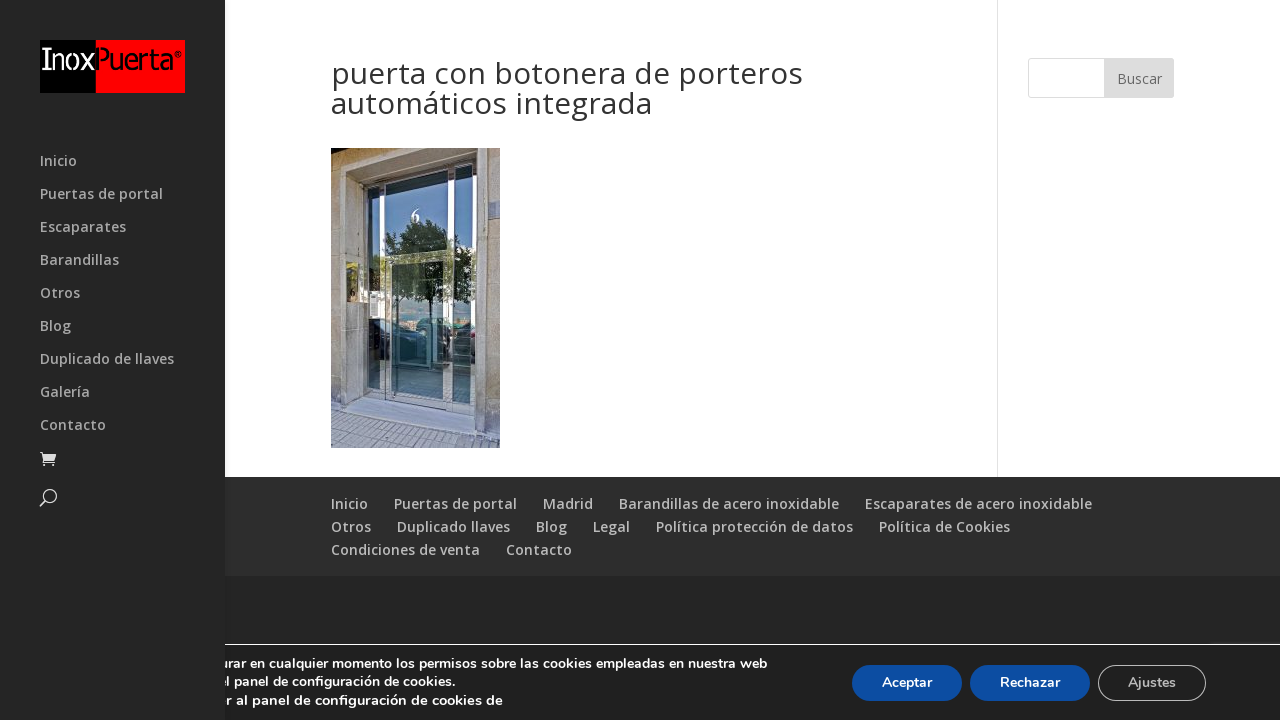

--- FILE ---
content_type: text/html; charset=utf-8
request_url: https://www.google.com/recaptcha/api2/anchor?ar=1&k=6Lcn3KQZAAAAAK8tml5QyQ2ZZJbt0ruFzZETbbhJ&co=aHR0cHM6Ly9pbm94cHVlcnRhLmVzOjQ0Mw..&hl=en&v=N67nZn4AqZkNcbeMu4prBgzg&size=invisible&anchor-ms=20000&execute-ms=30000&cb=ibodlhk12um
body_size: 48773
content:
<!DOCTYPE HTML><html dir="ltr" lang="en"><head><meta http-equiv="Content-Type" content="text/html; charset=UTF-8">
<meta http-equiv="X-UA-Compatible" content="IE=edge">
<title>reCAPTCHA</title>
<style type="text/css">
/* cyrillic-ext */
@font-face {
  font-family: 'Roboto';
  font-style: normal;
  font-weight: 400;
  font-stretch: 100%;
  src: url(//fonts.gstatic.com/s/roboto/v48/KFO7CnqEu92Fr1ME7kSn66aGLdTylUAMa3GUBHMdazTgWw.woff2) format('woff2');
  unicode-range: U+0460-052F, U+1C80-1C8A, U+20B4, U+2DE0-2DFF, U+A640-A69F, U+FE2E-FE2F;
}
/* cyrillic */
@font-face {
  font-family: 'Roboto';
  font-style: normal;
  font-weight: 400;
  font-stretch: 100%;
  src: url(//fonts.gstatic.com/s/roboto/v48/KFO7CnqEu92Fr1ME7kSn66aGLdTylUAMa3iUBHMdazTgWw.woff2) format('woff2');
  unicode-range: U+0301, U+0400-045F, U+0490-0491, U+04B0-04B1, U+2116;
}
/* greek-ext */
@font-face {
  font-family: 'Roboto';
  font-style: normal;
  font-weight: 400;
  font-stretch: 100%;
  src: url(//fonts.gstatic.com/s/roboto/v48/KFO7CnqEu92Fr1ME7kSn66aGLdTylUAMa3CUBHMdazTgWw.woff2) format('woff2');
  unicode-range: U+1F00-1FFF;
}
/* greek */
@font-face {
  font-family: 'Roboto';
  font-style: normal;
  font-weight: 400;
  font-stretch: 100%;
  src: url(//fonts.gstatic.com/s/roboto/v48/KFO7CnqEu92Fr1ME7kSn66aGLdTylUAMa3-UBHMdazTgWw.woff2) format('woff2');
  unicode-range: U+0370-0377, U+037A-037F, U+0384-038A, U+038C, U+038E-03A1, U+03A3-03FF;
}
/* math */
@font-face {
  font-family: 'Roboto';
  font-style: normal;
  font-weight: 400;
  font-stretch: 100%;
  src: url(//fonts.gstatic.com/s/roboto/v48/KFO7CnqEu92Fr1ME7kSn66aGLdTylUAMawCUBHMdazTgWw.woff2) format('woff2');
  unicode-range: U+0302-0303, U+0305, U+0307-0308, U+0310, U+0312, U+0315, U+031A, U+0326-0327, U+032C, U+032F-0330, U+0332-0333, U+0338, U+033A, U+0346, U+034D, U+0391-03A1, U+03A3-03A9, U+03B1-03C9, U+03D1, U+03D5-03D6, U+03F0-03F1, U+03F4-03F5, U+2016-2017, U+2034-2038, U+203C, U+2040, U+2043, U+2047, U+2050, U+2057, U+205F, U+2070-2071, U+2074-208E, U+2090-209C, U+20D0-20DC, U+20E1, U+20E5-20EF, U+2100-2112, U+2114-2115, U+2117-2121, U+2123-214F, U+2190, U+2192, U+2194-21AE, U+21B0-21E5, U+21F1-21F2, U+21F4-2211, U+2213-2214, U+2216-22FF, U+2308-230B, U+2310, U+2319, U+231C-2321, U+2336-237A, U+237C, U+2395, U+239B-23B7, U+23D0, U+23DC-23E1, U+2474-2475, U+25AF, U+25B3, U+25B7, U+25BD, U+25C1, U+25CA, U+25CC, U+25FB, U+266D-266F, U+27C0-27FF, U+2900-2AFF, U+2B0E-2B11, U+2B30-2B4C, U+2BFE, U+3030, U+FF5B, U+FF5D, U+1D400-1D7FF, U+1EE00-1EEFF;
}
/* symbols */
@font-face {
  font-family: 'Roboto';
  font-style: normal;
  font-weight: 400;
  font-stretch: 100%;
  src: url(//fonts.gstatic.com/s/roboto/v48/KFO7CnqEu92Fr1ME7kSn66aGLdTylUAMaxKUBHMdazTgWw.woff2) format('woff2');
  unicode-range: U+0001-000C, U+000E-001F, U+007F-009F, U+20DD-20E0, U+20E2-20E4, U+2150-218F, U+2190, U+2192, U+2194-2199, U+21AF, U+21E6-21F0, U+21F3, U+2218-2219, U+2299, U+22C4-22C6, U+2300-243F, U+2440-244A, U+2460-24FF, U+25A0-27BF, U+2800-28FF, U+2921-2922, U+2981, U+29BF, U+29EB, U+2B00-2BFF, U+4DC0-4DFF, U+FFF9-FFFB, U+10140-1018E, U+10190-1019C, U+101A0, U+101D0-101FD, U+102E0-102FB, U+10E60-10E7E, U+1D2C0-1D2D3, U+1D2E0-1D37F, U+1F000-1F0FF, U+1F100-1F1AD, U+1F1E6-1F1FF, U+1F30D-1F30F, U+1F315, U+1F31C, U+1F31E, U+1F320-1F32C, U+1F336, U+1F378, U+1F37D, U+1F382, U+1F393-1F39F, U+1F3A7-1F3A8, U+1F3AC-1F3AF, U+1F3C2, U+1F3C4-1F3C6, U+1F3CA-1F3CE, U+1F3D4-1F3E0, U+1F3ED, U+1F3F1-1F3F3, U+1F3F5-1F3F7, U+1F408, U+1F415, U+1F41F, U+1F426, U+1F43F, U+1F441-1F442, U+1F444, U+1F446-1F449, U+1F44C-1F44E, U+1F453, U+1F46A, U+1F47D, U+1F4A3, U+1F4B0, U+1F4B3, U+1F4B9, U+1F4BB, U+1F4BF, U+1F4C8-1F4CB, U+1F4D6, U+1F4DA, U+1F4DF, U+1F4E3-1F4E6, U+1F4EA-1F4ED, U+1F4F7, U+1F4F9-1F4FB, U+1F4FD-1F4FE, U+1F503, U+1F507-1F50B, U+1F50D, U+1F512-1F513, U+1F53E-1F54A, U+1F54F-1F5FA, U+1F610, U+1F650-1F67F, U+1F687, U+1F68D, U+1F691, U+1F694, U+1F698, U+1F6AD, U+1F6B2, U+1F6B9-1F6BA, U+1F6BC, U+1F6C6-1F6CF, U+1F6D3-1F6D7, U+1F6E0-1F6EA, U+1F6F0-1F6F3, U+1F6F7-1F6FC, U+1F700-1F7FF, U+1F800-1F80B, U+1F810-1F847, U+1F850-1F859, U+1F860-1F887, U+1F890-1F8AD, U+1F8B0-1F8BB, U+1F8C0-1F8C1, U+1F900-1F90B, U+1F93B, U+1F946, U+1F984, U+1F996, U+1F9E9, U+1FA00-1FA6F, U+1FA70-1FA7C, U+1FA80-1FA89, U+1FA8F-1FAC6, U+1FACE-1FADC, U+1FADF-1FAE9, U+1FAF0-1FAF8, U+1FB00-1FBFF;
}
/* vietnamese */
@font-face {
  font-family: 'Roboto';
  font-style: normal;
  font-weight: 400;
  font-stretch: 100%;
  src: url(//fonts.gstatic.com/s/roboto/v48/KFO7CnqEu92Fr1ME7kSn66aGLdTylUAMa3OUBHMdazTgWw.woff2) format('woff2');
  unicode-range: U+0102-0103, U+0110-0111, U+0128-0129, U+0168-0169, U+01A0-01A1, U+01AF-01B0, U+0300-0301, U+0303-0304, U+0308-0309, U+0323, U+0329, U+1EA0-1EF9, U+20AB;
}
/* latin-ext */
@font-face {
  font-family: 'Roboto';
  font-style: normal;
  font-weight: 400;
  font-stretch: 100%;
  src: url(//fonts.gstatic.com/s/roboto/v48/KFO7CnqEu92Fr1ME7kSn66aGLdTylUAMa3KUBHMdazTgWw.woff2) format('woff2');
  unicode-range: U+0100-02BA, U+02BD-02C5, U+02C7-02CC, U+02CE-02D7, U+02DD-02FF, U+0304, U+0308, U+0329, U+1D00-1DBF, U+1E00-1E9F, U+1EF2-1EFF, U+2020, U+20A0-20AB, U+20AD-20C0, U+2113, U+2C60-2C7F, U+A720-A7FF;
}
/* latin */
@font-face {
  font-family: 'Roboto';
  font-style: normal;
  font-weight: 400;
  font-stretch: 100%;
  src: url(//fonts.gstatic.com/s/roboto/v48/KFO7CnqEu92Fr1ME7kSn66aGLdTylUAMa3yUBHMdazQ.woff2) format('woff2');
  unicode-range: U+0000-00FF, U+0131, U+0152-0153, U+02BB-02BC, U+02C6, U+02DA, U+02DC, U+0304, U+0308, U+0329, U+2000-206F, U+20AC, U+2122, U+2191, U+2193, U+2212, U+2215, U+FEFF, U+FFFD;
}
/* cyrillic-ext */
@font-face {
  font-family: 'Roboto';
  font-style: normal;
  font-weight: 500;
  font-stretch: 100%;
  src: url(//fonts.gstatic.com/s/roboto/v48/KFO7CnqEu92Fr1ME7kSn66aGLdTylUAMa3GUBHMdazTgWw.woff2) format('woff2');
  unicode-range: U+0460-052F, U+1C80-1C8A, U+20B4, U+2DE0-2DFF, U+A640-A69F, U+FE2E-FE2F;
}
/* cyrillic */
@font-face {
  font-family: 'Roboto';
  font-style: normal;
  font-weight: 500;
  font-stretch: 100%;
  src: url(//fonts.gstatic.com/s/roboto/v48/KFO7CnqEu92Fr1ME7kSn66aGLdTylUAMa3iUBHMdazTgWw.woff2) format('woff2');
  unicode-range: U+0301, U+0400-045F, U+0490-0491, U+04B0-04B1, U+2116;
}
/* greek-ext */
@font-face {
  font-family: 'Roboto';
  font-style: normal;
  font-weight: 500;
  font-stretch: 100%;
  src: url(//fonts.gstatic.com/s/roboto/v48/KFO7CnqEu92Fr1ME7kSn66aGLdTylUAMa3CUBHMdazTgWw.woff2) format('woff2');
  unicode-range: U+1F00-1FFF;
}
/* greek */
@font-face {
  font-family: 'Roboto';
  font-style: normal;
  font-weight: 500;
  font-stretch: 100%;
  src: url(//fonts.gstatic.com/s/roboto/v48/KFO7CnqEu92Fr1ME7kSn66aGLdTylUAMa3-UBHMdazTgWw.woff2) format('woff2');
  unicode-range: U+0370-0377, U+037A-037F, U+0384-038A, U+038C, U+038E-03A1, U+03A3-03FF;
}
/* math */
@font-face {
  font-family: 'Roboto';
  font-style: normal;
  font-weight: 500;
  font-stretch: 100%;
  src: url(//fonts.gstatic.com/s/roboto/v48/KFO7CnqEu92Fr1ME7kSn66aGLdTylUAMawCUBHMdazTgWw.woff2) format('woff2');
  unicode-range: U+0302-0303, U+0305, U+0307-0308, U+0310, U+0312, U+0315, U+031A, U+0326-0327, U+032C, U+032F-0330, U+0332-0333, U+0338, U+033A, U+0346, U+034D, U+0391-03A1, U+03A3-03A9, U+03B1-03C9, U+03D1, U+03D5-03D6, U+03F0-03F1, U+03F4-03F5, U+2016-2017, U+2034-2038, U+203C, U+2040, U+2043, U+2047, U+2050, U+2057, U+205F, U+2070-2071, U+2074-208E, U+2090-209C, U+20D0-20DC, U+20E1, U+20E5-20EF, U+2100-2112, U+2114-2115, U+2117-2121, U+2123-214F, U+2190, U+2192, U+2194-21AE, U+21B0-21E5, U+21F1-21F2, U+21F4-2211, U+2213-2214, U+2216-22FF, U+2308-230B, U+2310, U+2319, U+231C-2321, U+2336-237A, U+237C, U+2395, U+239B-23B7, U+23D0, U+23DC-23E1, U+2474-2475, U+25AF, U+25B3, U+25B7, U+25BD, U+25C1, U+25CA, U+25CC, U+25FB, U+266D-266F, U+27C0-27FF, U+2900-2AFF, U+2B0E-2B11, U+2B30-2B4C, U+2BFE, U+3030, U+FF5B, U+FF5D, U+1D400-1D7FF, U+1EE00-1EEFF;
}
/* symbols */
@font-face {
  font-family: 'Roboto';
  font-style: normal;
  font-weight: 500;
  font-stretch: 100%;
  src: url(//fonts.gstatic.com/s/roboto/v48/KFO7CnqEu92Fr1ME7kSn66aGLdTylUAMaxKUBHMdazTgWw.woff2) format('woff2');
  unicode-range: U+0001-000C, U+000E-001F, U+007F-009F, U+20DD-20E0, U+20E2-20E4, U+2150-218F, U+2190, U+2192, U+2194-2199, U+21AF, U+21E6-21F0, U+21F3, U+2218-2219, U+2299, U+22C4-22C6, U+2300-243F, U+2440-244A, U+2460-24FF, U+25A0-27BF, U+2800-28FF, U+2921-2922, U+2981, U+29BF, U+29EB, U+2B00-2BFF, U+4DC0-4DFF, U+FFF9-FFFB, U+10140-1018E, U+10190-1019C, U+101A0, U+101D0-101FD, U+102E0-102FB, U+10E60-10E7E, U+1D2C0-1D2D3, U+1D2E0-1D37F, U+1F000-1F0FF, U+1F100-1F1AD, U+1F1E6-1F1FF, U+1F30D-1F30F, U+1F315, U+1F31C, U+1F31E, U+1F320-1F32C, U+1F336, U+1F378, U+1F37D, U+1F382, U+1F393-1F39F, U+1F3A7-1F3A8, U+1F3AC-1F3AF, U+1F3C2, U+1F3C4-1F3C6, U+1F3CA-1F3CE, U+1F3D4-1F3E0, U+1F3ED, U+1F3F1-1F3F3, U+1F3F5-1F3F7, U+1F408, U+1F415, U+1F41F, U+1F426, U+1F43F, U+1F441-1F442, U+1F444, U+1F446-1F449, U+1F44C-1F44E, U+1F453, U+1F46A, U+1F47D, U+1F4A3, U+1F4B0, U+1F4B3, U+1F4B9, U+1F4BB, U+1F4BF, U+1F4C8-1F4CB, U+1F4D6, U+1F4DA, U+1F4DF, U+1F4E3-1F4E6, U+1F4EA-1F4ED, U+1F4F7, U+1F4F9-1F4FB, U+1F4FD-1F4FE, U+1F503, U+1F507-1F50B, U+1F50D, U+1F512-1F513, U+1F53E-1F54A, U+1F54F-1F5FA, U+1F610, U+1F650-1F67F, U+1F687, U+1F68D, U+1F691, U+1F694, U+1F698, U+1F6AD, U+1F6B2, U+1F6B9-1F6BA, U+1F6BC, U+1F6C6-1F6CF, U+1F6D3-1F6D7, U+1F6E0-1F6EA, U+1F6F0-1F6F3, U+1F6F7-1F6FC, U+1F700-1F7FF, U+1F800-1F80B, U+1F810-1F847, U+1F850-1F859, U+1F860-1F887, U+1F890-1F8AD, U+1F8B0-1F8BB, U+1F8C0-1F8C1, U+1F900-1F90B, U+1F93B, U+1F946, U+1F984, U+1F996, U+1F9E9, U+1FA00-1FA6F, U+1FA70-1FA7C, U+1FA80-1FA89, U+1FA8F-1FAC6, U+1FACE-1FADC, U+1FADF-1FAE9, U+1FAF0-1FAF8, U+1FB00-1FBFF;
}
/* vietnamese */
@font-face {
  font-family: 'Roboto';
  font-style: normal;
  font-weight: 500;
  font-stretch: 100%;
  src: url(//fonts.gstatic.com/s/roboto/v48/KFO7CnqEu92Fr1ME7kSn66aGLdTylUAMa3OUBHMdazTgWw.woff2) format('woff2');
  unicode-range: U+0102-0103, U+0110-0111, U+0128-0129, U+0168-0169, U+01A0-01A1, U+01AF-01B0, U+0300-0301, U+0303-0304, U+0308-0309, U+0323, U+0329, U+1EA0-1EF9, U+20AB;
}
/* latin-ext */
@font-face {
  font-family: 'Roboto';
  font-style: normal;
  font-weight: 500;
  font-stretch: 100%;
  src: url(//fonts.gstatic.com/s/roboto/v48/KFO7CnqEu92Fr1ME7kSn66aGLdTylUAMa3KUBHMdazTgWw.woff2) format('woff2');
  unicode-range: U+0100-02BA, U+02BD-02C5, U+02C7-02CC, U+02CE-02D7, U+02DD-02FF, U+0304, U+0308, U+0329, U+1D00-1DBF, U+1E00-1E9F, U+1EF2-1EFF, U+2020, U+20A0-20AB, U+20AD-20C0, U+2113, U+2C60-2C7F, U+A720-A7FF;
}
/* latin */
@font-face {
  font-family: 'Roboto';
  font-style: normal;
  font-weight: 500;
  font-stretch: 100%;
  src: url(//fonts.gstatic.com/s/roboto/v48/KFO7CnqEu92Fr1ME7kSn66aGLdTylUAMa3yUBHMdazQ.woff2) format('woff2');
  unicode-range: U+0000-00FF, U+0131, U+0152-0153, U+02BB-02BC, U+02C6, U+02DA, U+02DC, U+0304, U+0308, U+0329, U+2000-206F, U+20AC, U+2122, U+2191, U+2193, U+2212, U+2215, U+FEFF, U+FFFD;
}
/* cyrillic-ext */
@font-face {
  font-family: 'Roboto';
  font-style: normal;
  font-weight: 900;
  font-stretch: 100%;
  src: url(//fonts.gstatic.com/s/roboto/v48/KFO7CnqEu92Fr1ME7kSn66aGLdTylUAMa3GUBHMdazTgWw.woff2) format('woff2');
  unicode-range: U+0460-052F, U+1C80-1C8A, U+20B4, U+2DE0-2DFF, U+A640-A69F, U+FE2E-FE2F;
}
/* cyrillic */
@font-face {
  font-family: 'Roboto';
  font-style: normal;
  font-weight: 900;
  font-stretch: 100%;
  src: url(//fonts.gstatic.com/s/roboto/v48/KFO7CnqEu92Fr1ME7kSn66aGLdTylUAMa3iUBHMdazTgWw.woff2) format('woff2');
  unicode-range: U+0301, U+0400-045F, U+0490-0491, U+04B0-04B1, U+2116;
}
/* greek-ext */
@font-face {
  font-family: 'Roboto';
  font-style: normal;
  font-weight: 900;
  font-stretch: 100%;
  src: url(//fonts.gstatic.com/s/roboto/v48/KFO7CnqEu92Fr1ME7kSn66aGLdTylUAMa3CUBHMdazTgWw.woff2) format('woff2');
  unicode-range: U+1F00-1FFF;
}
/* greek */
@font-face {
  font-family: 'Roboto';
  font-style: normal;
  font-weight: 900;
  font-stretch: 100%;
  src: url(//fonts.gstatic.com/s/roboto/v48/KFO7CnqEu92Fr1ME7kSn66aGLdTylUAMa3-UBHMdazTgWw.woff2) format('woff2');
  unicode-range: U+0370-0377, U+037A-037F, U+0384-038A, U+038C, U+038E-03A1, U+03A3-03FF;
}
/* math */
@font-face {
  font-family: 'Roboto';
  font-style: normal;
  font-weight: 900;
  font-stretch: 100%;
  src: url(//fonts.gstatic.com/s/roboto/v48/KFO7CnqEu92Fr1ME7kSn66aGLdTylUAMawCUBHMdazTgWw.woff2) format('woff2');
  unicode-range: U+0302-0303, U+0305, U+0307-0308, U+0310, U+0312, U+0315, U+031A, U+0326-0327, U+032C, U+032F-0330, U+0332-0333, U+0338, U+033A, U+0346, U+034D, U+0391-03A1, U+03A3-03A9, U+03B1-03C9, U+03D1, U+03D5-03D6, U+03F0-03F1, U+03F4-03F5, U+2016-2017, U+2034-2038, U+203C, U+2040, U+2043, U+2047, U+2050, U+2057, U+205F, U+2070-2071, U+2074-208E, U+2090-209C, U+20D0-20DC, U+20E1, U+20E5-20EF, U+2100-2112, U+2114-2115, U+2117-2121, U+2123-214F, U+2190, U+2192, U+2194-21AE, U+21B0-21E5, U+21F1-21F2, U+21F4-2211, U+2213-2214, U+2216-22FF, U+2308-230B, U+2310, U+2319, U+231C-2321, U+2336-237A, U+237C, U+2395, U+239B-23B7, U+23D0, U+23DC-23E1, U+2474-2475, U+25AF, U+25B3, U+25B7, U+25BD, U+25C1, U+25CA, U+25CC, U+25FB, U+266D-266F, U+27C0-27FF, U+2900-2AFF, U+2B0E-2B11, U+2B30-2B4C, U+2BFE, U+3030, U+FF5B, U+FF5D, U+1D400-1D7FF, U+1EE00-1EEFF;
}
/* symbols */
@font-face {
  font-family: 'Roboto';
  font-style: normal;
  font-weight: 900;
  font-stretch: 100%;
  src: url(//fonts.gstatic.com/s/roboto/v48/KFO7CnqEu92Fr1ME7kSn66aGLdTylUAMaxKUBHMdazTgWw.woff2) format('woff2');
  unicode-range: U+0001-000C, U+000E-001F, U+007F-009F, U+20DD-20E0, U+20E2-20E4, U+2150-218F, U+2190, U+2192, U+2194-2199, U+21AF, U+21E6-21F0, U+21F3, U+2218-2219, U+2299, U+22C4-22C6, U+2300-243F, U+2440-244A, U+2460-24FF, U+25A0-27BF, U+2800-28FF, U+2921-2922, U+2981, U+29BF, U+29EB, U+2B00-2BFF, U+4DC0-4DFF, U+FFF9-FFFB, U+10140-1018E, U+10190-1019C, U+101A0, U+101D0-101FD, U+102E0-102FB, U+10E60-10E7E, U+1D2C0-1D2D3, U+1D2E0-1D37F, U+1F000-1F0FF, U+1F100-1F1AD, U+1F1E6-1F1FF, U+1F30D-1F30F, U+1F315, U+1F31C, U+1F31E, U+1F320-1F32C, U+1F336, U+1F378, U+1F37D, U+1F382, U+1F393-1F39F, U+1F3A7-1F3A8, U+1F3AC-1F3AF, U+1F3C2, U+1F3C4-1F3C6, U+1F3CA-1F3CE, U+1F3D4-1F3E0, U+1F3ED, U+1F3F1-1F3F3, U+1F3F5-1F3F7, U+1F408, U+1F415, U+1F41F, U+1F426, U+1F43F, U+1F441-1F442, U+1F444, U+1F446-1F449, U+1F44C-1F44E, U+1F453, U+1F46A, U+1F47D, U+1F4A3, U+1F4B0, U+1F4B3, U+1F4B9, U+1F4BB, U+1F4BF, U+1F4C8-1F4CB, U+1F4D6, U+1F4DA, U+1F4DF, U+1F4E3-1F4E6, U+1F4EA-1F4ED, U+1F4F7, U+1F4F9-1F4FB, U+1F4FD-1F4FE, U+1F503, U+1F507-1F50B, U+1F50D, U+1F512-1F513, U+1F53E-1F54A, U+1F54F-1F5FA, U+1F610, U+1F650-1F67F, U+1F687, U+1F68D, U+1F691, U+1F694, U+1F698, U+1F6AD, U+1F6B2, U+1F6B9-1F6BA, U+1F6BC, U+1F6C6-1F6CF, U+1F6D3-1F6D7, U+1F6E0-1F6EA, U+1F6F0-1F6F3, U+1F6F7-1F6FC, U+1F700-1F7FF, U+1F800-1F80B, U+1F810-1F847, U+1F850-1F859, U+1F860-1F887, U+1F890-1F8AD, U+1F8B0-1F8BB, U+1F8C0-1F8C1, U+1F900-1F90B, U+1F93B, U+1F946, U+1F984, U+1F996, U+1F9E9, U+1FA00-1FA6F, U+1FA70-1FA7C, U+1FA80-1FA89, U+1FA8F-1FAC6, U+1FACE-1FADC, U+1FADF-1FAE9, U+1FAF0-1FAF8, U+1FB00-1FBFF;
}
/* vietnamese */
@font-face {
  font-family: 'Roboto';
  font-style: normal;
  font-weight: 900;
  font-stretch: 100%;
  src: url(//fonts.gstatic.com/s/roboto/v48/KFO7CnqEu92Fr1ME7kSn66aGLdTylUAMa3OUBHMdazTgWw.woff2) format('woff2');
  unicode-range: U+0102-0103, U+0110-0111, U+0128-0129, U+0168-0169, U+01A0-01A1, U+01AF-01B0, U+0300-0301, U+0303-0304, U+0308-0309, U+0323, U+0329, U+1EA0-1EF9, U+20AB;
}
/* latin-ext */
@font-face {
  font-family: 'Roboto';
  font-style: normal;
  font-weight: 900;
  font-stretch: 100%;
  src: url(//fonts.gstatic.com/s/roboto/v48/KFO7CnqEu92Fr1ME7kSn66aGLdTylUAMa3KUBHMdazTgWw.woff2) format('woff2');
  unicode-range: U+0100-02BA, U+02BD-02C5, U+02C7-02CC, U+02CE-02D7, U+02DD-02FF, U+0304, U+0308, U+0329, U+1D00-1DBF, U+1E00-1E9F, U+1EF2-1EFF, U+2020, U+20A0-20AB, U+20AD-20C0, U+2113, U+2C60-2C7F, U+A720-A7FF;
}
/* latin */
@font-face {
  font-family: 'Roboto';
  font-style: normal;
  font-weight: 900;
  font-stretch: 100%;
  src: url(//fonts.gstatic.com/s/roboto/v48/KFO7CnqEu92Fr1ME7kSn66aGLdTylUAMa3yUBHMdazQ.woff2) format('woff2');
  unicode-range: U+0000-00FF, U+0131, U+0152-0153, U+02BB-02BC, U+02C6, U+02DA, U+02DC, U+0304, U+0308, U+0329, U+2000-206F, U+20AC, U+2122, U+2191, U+2193, U+2212, U+2215, U+FEFF, U+FFFD;
}

</style>
<link rel="stylesheet" type="text/css" href="https://www.gstatic.com/recaptcha/releases/N67nZn4AqZkNcbeMu4prBgzg/styles__ltr.css">
<script nonce="lncbhRbBz6r9pTzPVRvppA" type="text/javascript">window['__recaptcha_api'] = 'https://www.google.com/recaptcha/api2/';</script>
<script type="text/javascript" src="https://www.gstatic.com/recaptcha/releases/N67nZn4AqZkNcbeMu4prBgzg/recaptcha__en.js" nonce="lncbhRbBz6r9pTzPVRvppA">
      
    </script></head>
<body><div id="rc-anchor-alert" class="rc-anchor-alert"></div>
<input type="hidden" id="recaptcha-token" value="[base64]">
<script type="text/javascript" nonce="lncbhRbBz6r9pTzPVRvppA">
      recaptcha.anchor.Main.init("[\x22ainput\x22,[\x22bgdata\x22,\x22\x22,\[base64]/[base64]/[base64]/ZyhXLGgpOnEoW04sMjEsbF0sVywwKSxoKSxmYWxzZSxmYWxzZSl9Y2F0Y2goayl7RygzNTgsVyk/[base64]/[base64]/[base64]/[base64]/[base64]/[base64]/[base64]/bmV3IEJbT10oRFswXSk6dz09Mj9uZXcgQltPXShEWzBdLERbMV0pOnc9PTM/bmV3IEJbT10oRFswXSxEWzFdLERbMl0pOnc9PTQ/[base64]/[base64]/[base64]/[base64]/[base64]\\u003d\x22,\[base64]\\u003d\\u003d\x22,\[base64]/Cln9Fwr3DusONw4vDllLDjsOzwr/[base64]/[base64]/[base64]/DgsO7wqfDqcO6wrfDjSfDlcKEw4rCuENZMmI3ZgFHCcKrEWc/[base64]/[base64]/[base64]/Cq2gdw7RVw6/CnUDCtABWwp9Ywp/DqjfDp8KmCQLCrELDjsORwrbDjcONGW3DpsO6wr8vwqXCuMKXwojDtGdoLy9fw7BIw651PVbCpTA1w4bCl8OyKQwPKMKjwobCgyYWwphBdcOTwrgqRXrCrH3DpsOeasKJCkU2D8OUwrgnwr3DhjZEIiNHDH88wprCuEllw6srw5cYYB/[base64]/Z8O5w5/[base64]/wrllw5PDvsOvw6zChT7CgGrDjcK3fzrCjXLDrkl3wqXCucO0w64Uwp3CjcKBOcKvwqXCicKgwo1reMKDw6/DhBbDthfDqynDtDbDksOMCsK5wqrDgMODwqPDu8Kbw63Dh3LCgcOoP8OYNDrCssO0M8Kgw74AJ29eEsK6d8K9bwAhdFjDnsK6wrvCv8Oowq1zw4AeECTDgGXDvnjDs8O/[base64]/dgNFThjDiMKsKh7Cl8KBw4TDoEwNw6LDmX3CkMK/wpDCthTCvzkaKXEKwqnDhW/[base64]/w43CiXLCiB8Kwr9wwq9hQDjCjcKEWwoXCWYAw7jDtkBowpHCiMOlWSvCi8Kkw4nDv3XDqErCl8KxwprClcKmw4cSdMOawpTCl1/[base64]/McOlCVnDtxzDtg/Dt8Oswr7CgsK/wqcyecOtwqlHHEXDjHvCnEPCpgrDrFoOcgbDrcKTw7DDi8KrwrPCoXlMVnrCo11ddcOjw4jDq8KRw5/Chx/CiEsySk9VL2NpdG/DrHbCs8KWwprCisKGCMOxwrjDv8KHZGPDiDLCl3HDl8OeAcOCwoTCu8Kjw63DrMKcCDtNwr9vwpXDgGQnwrjCvcO1w7Q7w6FowqzCpcKEWiDDslTCoMKEwowAw5c6X8Kmw4rCl0XDk8Obw6XDn8O/JgXDsMOVwqLDqSnCtMKDaWLCk2wvw6zCuMORwrkcAcOnw4zDlHpZw5Nzw7/Cv8OnMsOFKBzCpMO8XXDDn1cUwrrCoTZRwpJ2w4BSDUTCmTR3w7APwrATwoNuwqp3wo14C1bCjU7CkcKzw63Cg8K4w6pZw6pOwpJOwrfCncOhITIfw4kywocZwoLCnBrDqsOFU8KfCgfCgy93acO5BQ1kYsKFwrzDlj/[base64]/CtVHClMOuw4kIQUgSw6UQwqPCnw/[base64]/CmlrDo3XChcOsCMO1QnsDNmbDp8KNw48BICfChcOzw7fDg8K4w6cECcK7w5liXcKiEsOyBcOuwqTDm8KeLmjCmmZUD3AUwpk8a8OzBy11QMKfw4/CncOww6F7KMOywoTDunAcworDoMO0w6fDosO3woZ0w7LCp2nDrhHCm8KbwqjCvMK5wrLCrMOXwoXCisKfXVMIH8KOwoscwqM/FjfCj3nDosKjwpbDgsOBD8Kxwp3Cj8O/NlMnbyIsXsKZbcOcw77DqTvCkAMvwp3CisK/w7zCgTvDp3HDjQbCsFzCj2gXw5QHwqtJw74DwoHDlRccw4l2w7fCh8OQIMKww7MLNMKBw5DDmCPCp2FeRXRwMMOaRwnChsKtw4hgACTDlsOGcMOrDCovwpJ/cih5IzZow7ZdGTljw6V2woBpaMOQwo5vO8Osw6zDiRd9FsOhwoTCrMKCV8OxPsKnU0jDmsO/w7Yww64EwoB3aMK3w4lKwpHDvsK+T8KYbE/Do8KJw4/DjcOETcKaN8Oiw69Iwq85cRtowr/DisKCwq7CoWfDl8K+w417w4PCrV/CgRZUMsO0wrLDihl8LynCulA1FMKXZMK5GcK2PHjDlTtYworCicOcDBXCuDVsI8KyLMKFw7xAQ0fCoxVwwoTDnhYewq/[base64]/[base64]/CmcKZFcOmbMK8w498aUPCmE7Cg3lQw69sIMKJw7jDiMKzE8OiSmTDgcO/[base64]/azLChwEDUVYrw6Q3c8KQZsKdw61Vw5NTC8OXACJQw690wpLDsMKYYEdHwpDCtMK1wqzDmMO6G1HCoVspw7XCjRIcYcKnTH4Zd0PDuQ/CjCtCw5QtP2VswrQuRcOOSj1vw5nDuwjDusKaw6tTwqfDq8O1wpfCtwA7O8KIwpzCrsKGasK9cw3CkhjDtF/DucOPbMO2wr8ewrTDjCc/wp9Qwo/CrkgVw6DDrW3CtMOwwr7Dq8KZAsKKdkZ6w53DjzsPEMK/[base64]/CsxLCvsKtwqpnRBp8w6xwwoDDkMOTXinDiT7CsMKCNMKcXmtJwpnDtT7CnjUeWMO5w7lWb8OSQXk9wq0RYMOkWsKpWcKGCGoQwowtw7rDucOgw6fDi8Oswp0cwp3DksKTTcOzbMOKJVvChWnDlkDCpXclwqjDiMORw5AkwpPCpMKGJsOvwqtww5zCocKiw6/Cg8KbwprDv0/CvSvDh3JLJMKFFcOddQoPwr1Rwod5w7/DpsOGWWXDs1E/[base64]/[base64]/DuMKBwpsDw61aMMKnScOjw7XCkcOeM8OTwrHCgXctB8OkEm7Cg3A6w6HDuSTCjGU/bsKyw5sAw5PCvEMnFzvDk8Osw6tDDcKQw5TCr8OacMOMwqsFcznCqEvCgz5Nw4TCsHlUUcKOHCXDnzlpw4J6esKRNcKLN8KvUlcKwoYQwoptw4V1w4B3w7HDkA1jW24/IMKLwqpoEsOYwrDDgsOiOcOfw6PCpVBHBMOKTMK1X3DCow9Wwqoaw5/CkWRhTDxqw6LDqHlmwpZ5E8KFDcK+GTopEztowpzCqXB1wpXCmkvCqUXDnMKwX1nCmlZUP8O/[base64]/w6pow4LCncKPI8KLXSbDv8OFSMOxeDnCscKMCVPCpVhkPkDDngDDjW8secOfGcKUwqvDgcKARcKRw7kFw7MrFWkkwoUgw73Cs8OrZsKlw74TwoAIFsKWwpPCuMOowr8sEsKPw6V2wrPCukzCtMKpw7rClcK7w59pNMKAQMKuwqbDtCvDmMKxwrNjPQsRUBbCtsK/fGwCBsK9cWTCvcOUwrjDlTkFw5jDgUXCj17Cmh8WNMKlwoHCi152wqPCtipxwrzCvW7ClcKKOks4worDu8K5w5PDg1DCh8OvHsKOYgETTjpfUsK6wqLDo19QYTXDtsOowrTDh8KMR8K7w5twbAPCtsOwMA1Ew6/Cg8Onw5UowqRYw4HDm8Kkd2BARMO1HcKwwo/[base64]/[base64]/DvcK1wpjCn8OCTgcPw7pDwqVzZ3gsw7HDo2vDs8KPEA3CtiPCnRjCgMKFRgo+BVlAwr3Cm8OSacKLwqHCksKRHMKsQ8ObWTbCq8OLGHXCksOJfyk+w7AFYA8xwrlxwowBZsObwpYXw6/[base64]/DpnMlwqwEwosNw7Jpw5zDh8OKw6HDg8K0aRjDnwA7XHxyMBIcwrVgwoczwp9lw5RhDDjCkzbCpMKAwpU2w5h6w7LCvUoow4jCtyXDs8KVw5/[base64]/CgiAYDsOjSsOVUm/DrFTDgjzDq1nDq8OqU8O+wqbCv8OxwolxPXjDu8OaF8OpwqnCvsKqNsKNYARyZGHDn8OyKcOxKEoOw4N7wrXDjTE6w4fDosK+wqsiw6oLU1gVIgVGwqJDwpfCl1ceb8KWwq3ChAIIOATDriBzJMKXccO5fSPCj8O+wrUKN8KlIi15w4kXwonDvcOLCz/[base64]/CiMO4CcKAAgIpFMOcw6zCkA/[base64]/[base64]/Do1JIwrktKsOqBW/Dh8OcJ8OiWWBXMgsQZ8K3Kz3CgsOew5ENKSYmwrLCrG5uwpjDpsKPbAIubhB+w75qwrXCvcOMwpTCrwzDm8KfEMO+w47DiDvDmyzCsQtlMsKoVnPDiMOtXMOJw5IIwqLClRrCvcKdwrFewqFswozCiUhqa8KfRiw/wp5Wwohawq/[base64]/w7Utw5hAbkYCbWsocsOTQGPDg8KiZ8K6w6dcDwNawqZ8LcKqMsK5ZsOGw5sbw4NTNsOwwpdLA8Kaw5EOw4J2A8KLBsOmHsOMLn1KwpXCgFbDgMK4wpjDq8KDbcKrYHIsOUA9bVtJwrVFH3/CksO5wpYIAToEw6k3BXXCrcOyw67CkEfDrMOYV8OYIcKjwok4f8Ooez8OSlkmWh/ChxXDiMOxQMO6w7LCj8KhDFLCsMOxHAHDtMOLdio4PsOrPMOzwpjCpirDmMKGwrrCpMOGwo7CtFlkEw49wrUeJ2/[base64]/w4BYCMO7ZMKFWcORMsKPwpBOwqwWw5HDl1ZPwqzDtHxVwp3CgDFnw4vDnGhHWFBeXcKsw5g9HcKiJ8OEdMO6M8OiG00qw5d9MDnCnsO8woDCkz3Cv2hMw5RnH8OBFsK8w7PDvkB/[base64]/DmMOVOxY/[base64]/CmnzCpcOaw7bCnMKEKBZOL8Kbw6rDjSTDnHMoY8OhQMOnw58lXcK5wq/[base64]/CjX4nw4RBb8KtQ27CnwjDksOFWkbCiHMmw6dWCsKwFcOiLWc2fw/Cm3/ChsOKVH7Chh7Do0xDdsKIwo0dwpDDjcK6aHFVJzxMPMOCwovCq8OPwoLDuQlpw4FuMnvClMOnJ0bDq8OXwqY/[base64]/DkSVKwqNDKUxfaD/DgH/Co8KOB1vCj8Khw4IVQ8OWw73DncOyw5jDncKmwqXCgDHCqlPDhMK7QV/[base64]/wpVIw794BcKnwrsMwqxXwpHCrkrDi8KzdcKpwpJbwpB/w6bCrgIdw73DiHfDiMOEw6B/Q3tqw6TDiz5Hw7xFOcOvw4TCklN/w7/DhMKZAsKCBiTDvwTCsmR5wqR+wo9/JcKDQX5Vwo3Ci8KAwrnDjMKjwoLDv8OxOMKfacKDwr/CrMKAwoDDv8K9I8OYwpUewqBpf8KJw7vCrsOzw4/DtsKPw4DCqBJtwpfCl3ZODXXCnC/CuBguwqXClMOSZMOcwrXCjMK/wogSG2bCjgTCo8KYw6nCpz81woMGUsOFw77CusKmw6/CoMKQLsONCcOnw4fDhMKywpLCgwjCrx0cw7vCvlLCqXRNwoTCtQB4w4nDnGFlw4PCsnjDuzfDlsOWA8KpHMKbb8Kkw5IwwprDlHbCrcOzw78Qw4kEPRAQwrZGTCl9w71kwr10w7J3w7LChsOpc8O2wq/[base64]/DlcOgw7JUwqzDlkpnUEAARsO6wpErCsOww489fmXClsKVeXDDq8OMw7Jtw7bDvsO2wql8QnUjw4PDoBgbw6FpXTsTw53Dp8Krw6PCusKvwroZw4zCgCQ9woPCk8KYNsOxw75sR8O7GAPCh1nCvsKuw4LCgHYHT8Oww4EUNEwjcEXCvcOdQU/Ci8KvwqF6w6cVaHvDnwlGwqTDtsKVwrTDq8Kmw7tmRXsCDx0kZUXCv8O3Xmdhw5zCh13CjUoSwrY6wr4XwojDuMOVwoQnw7LCmMK8wo3DhR7DlWHDtTdOw7ZqFkXCg8Okw4vCh8Kew4DCp8OffcKgTcOYwo/CkUzCkMKdwrtowqXCiFV4w7HDmMKEPxYAwobCpAzDuS/CpcO5wofCg0ISwq12wrXCnsOxD8KTdMKRWFhHAwxFfMKWwrA1w7UjThUvUsOsJ2IoDRfDvjVfU8OwAjwLKsKKE1/CsXDDnX4ZwoxDw43Ci8Knw5lhwr/DsRsRJhFBwr/[base64]/MwjDsCR1esO+wqzDpcK9w6zDksKmw6nCisKbcsKZbWPCicOQwrE1Cl5MBsOOA3DCm8ODwofChcO1esKiwrTDkUrDq8KJwqzDlXR2w5jCjcKAPMOUFMOTcGZuOsKCQRhJCgjCvDJzw4geDzxhF8O4wp/DgX/[base64]/Du1LDsiXCkg88FhYZFRVSwqx2w4XDqcOZw5jCiMOobcORw7RGwr4RwoRCwqXDrsKcw4/DpcKvN8K/GAkDTVZ0WcO2w71hw4R1wq4VwoTCjDY4SAEIYcKBXMO2WGjDn8OrJUpSwrfCk8OxwrDCpF/Dk0TClMOPwrLDp8OHw402w47DmcOUw5vDrR5CB8OLwqPDuMKSw54kSsOcw7HCvsKHwqQNDcOLHAfCtXs/wqzCn8O1IV/[base64]/wrVhJsObOifDkcOKLHk6PcOOw6LCo1nDssKHAlh5w4TDlDPCmMO+wprDicONbiDDucKlwpDCslXCiU9fw4HDl8KrwrgWw5YPwpTChsKBwr3Dv3PDg8KQwqHDt3FgwqpBw5svwoPDlsOaW8K5w7t7OMOMfcKffjXCvsK0woQMw4HCixHCmh4sWg7CtioIw5jDoDU5ZQ/CoTfCpcOvdsKJwo0yYQfDl8KFH0QDw5LCj8Oaw5rDq8K6W8OiwrF/[base64]/DjMO0G8OpbwZFVsKvwqTCg8K1woxKw7zDjsK5EQHDplZQeyUMQMOuw5UuwqfCpGLDicOML8O1fMO1YGZjwpppSyZOeF1Sw5kFw5/Dk8KYCcKvwqTDqk/[base64]/DgV4Xw7kqR2jCncOVw6zCq8OUw6Z1WcO5dsOzJcO7AMK7w5QwwoMrKcOKwplYwr/DhiELJMOFAcODBcKsURbCvsKzaj3DqsOww53CjR7Coy4mVcOXw4nCnQABLxppwobDr8KMwqEnw408woLCnTAvwo/DjcOzw7VWGnLDk8K1LVZrDH3DpcKGw70Tw6oqDMKLVVbDmEYkQcKPw7LDjFVdMl8Ww4rDiBVkwqErwpvDm0rDkllDH8KsV0TCpMKAwrAtSjnDpCTDtCwXw6PCosK5KsKWw6ZywrnCpsK0FSklHcKWwrXCr8KjTcKNSSfDllBnVsKAw5vCtTdBw6xww6cBWVbCl8OhVA/DjHB7M8Oxw4AALGTCkErCgsKXw5bDizfCrMKXwpkXwozDgFUzWV9KIERLwoAfw7XCiEPCtwDDhxM6w5s+dUkgPEXDk8OsasKvw6hMLl4KVhbDmsKmekBmH0Asf8OyTcKGMSpfWBDCmMOkbcKjPm91ZxZ4diwWwp3Dli1zK8KBwrfDqwvCgxFWw688wrIOR1Zfw7/CrAfDjljDjsKhw4Bbw6sVe8OCw6wqwrjDoMKqOVTDvcOVZ8KPDMKSw5TDjcOow4vCpxnDoSALFwLChCJ0WVbCuMOiwogEwpTDisKawrDDqiABwpstHF/DpzIDwpnDhD7DiEZywrvDsQTDoQfCgsOhw4cGB8Osb8Kaw4zCpcKJc2dZw7nDscOxGzgVdsKGThPDrWArw7HDpEpTYcOcw75UORzDuFdVw77Dl8ONwq8hwr4UwqDDoMO1wpZJDk3Cjx9nwohPw6TCq8OZXMK3w6HDhsKaIj5Ww7IMNMKgOBTDnXZRVk/Ck8KPTF/Dq8KFw4HClDpzwr3CoMOHwoUZw4zCucOQw5fCrMKYP8K6ZRRJSsOqwoQuRnDCuMOOwpTCtHTDn8OUw4nDt8KpY2ZpSCHCjjvCnsKOPSfDlz7DigDDl8OBw6hvwrdyw6PCicKzwpvChMKrb2LDtMKFwolYGV8KwoUoMcKlOcKWLsOYwo1Ww6/Dm8Oow5RoeMKXwo/[base64]/CpcO2FsOhw79iworDg8OMwr3CncK1TQQ6wr1mdXrDu33DrnXCiB3CrkDDtcOFeQ8Tw6DDtnLDnXwsWhHDlcOEDcOhwr3CksOhIcObw5XDpsOqw5hhWWEfVGgcRRsww7PDmcOKw6LDrHIVYgsVwqjCuD1Sf8OLe2M/bMOUJmsxejPCpcOYw7EJP0vCtXDDgybDpcO1ZcOtw4BRUMOVw7HDtE/ChxXCpQ/DisK+KxQQwrNmw5nCuXTCkRUNw4JpADQ6P8K6csOxw7DCm8OTelfDtsKUeMORwrATUcKFw5Qmw7fDjzciWcK7VidZR8OewqZJw7TDkQ3Cv1IdKVnDt8KXw4IFw4fCqlLChcOuwphjw6YSAB/Cq2ZIwq3Ct8KhNsKfw71jw6Z9YcK9W1c3wo7CszbDucOVw64vUQYJKUXCnF7ClSo5wp/DqjHCrMKbZ3fCicKOUU7Ck8KiEEdVw4HDssORw73Di8OFMA8pYcKvw719Nn99wr8SBMKURMK/w6coacKuKEB5WsOjGMK5w5vCvsO4w4QuZsKzGxfCj8KmABbCs8K1w7zCh0/CmcOTKH1YEsOSw5jDqFATw4DCpMOPaMOnw5FMHMOyQFHCosOxwqLCtSzDhQMTwqNTeV97wqTCniJiw6xLw7vCmsKBw6jDjMO8F3szwoFzwo1vFcKiImHDnQnClC9fw7XCmsKsWMKmbl4TwrRjwo/[base64]/[base64]/woh/[base64]/w5QBfcKpw7LCnMKaw5HCqlvCqCBdU200RMOJL8OhecOGX8OVwo16wqIKwqVMWcKcw4ZBKcKZU2ldAMOPw487wqvCqwFvCzlXw4Fxw6rChzVUw4LDsMOaSCsPAMKvLE7CqQjCtMKWVsO3DVXDqWHDm8KIecKow7FNw5/DvcOVJmDCr8O2U2BzwoZ9TiLDqAzDlBHCgX7Cj3Nxw408woxcwoxPwrEVw47DuMOedcKSbsOYwq/Ct8OvwqRxRMO6TQnCqcOGwonDq8K3wrhPZlbCqAXClsOLLH5cw4nCnsOVTTfCug/Doh4PwpfClsKzTD52Z3ljwoglw67CiQI8w7kFRsKXwrNlw4oVw6TDqhVcw609wojDvkMWL8KNfsOBBnnDhWRST8Oiwr1/w4TChTBJwoFUwr0tYcK2w49Rw5PDvsKHw786amLCgHrDtMObaEzCt8OdHGrCkcKEwpo+XnY+FzkSwqkeXMOXLmsDTVZGO8KODsKXwrkXcwnDmW1cw6kNwo9Tw4fCsGrCo8OCXFsiKsKhFVV/[base64]/DmFh3eQ7Cu3/[base64]/[base64]/DvmUvfX1/[base64]/DcKVc8Kcw5wOwpjCnMKwwrgQw77DsMKaw77CnWHCokNuZMOJwq8oIH7Dn8KZw6nCvcOKwqPDnU7DtcO6w5zDrFLDu8Orw6TCk8O5wrAsF1oUCcOdw6NAwplmKMK1Axc3SsO0CmnDgMKBNMKjw47CkAfCgB92ak5RwofDtA4vVWjCqsKOdAvDkcOAw69YEF/[base64]/bhdrw7E6DRRSbsOSw7xdwpTDo8OTw5h3UiXCiVMrwqZtw74Ow6IWw6YTw6nCosOLw6IMKMKMO33DssOowrwzw5vDgFDCmcK/w5wkIUptw43DgcKXw6xIEwBxw7fCgSbCucOzbMOZwrrCo0ZMwrhhw6Q+wpTCssK9wqRsQnjDsRjDqCnCisKIVsK8woU1w47Dq8OJBljCtG/[base64]/DkcKTTMO+w7vDpsKQw6/DssOVw6jDkDvCmk4mw5HCmk5FNsOmw4Y+woPCoA7CsMOwZcKNwrfDqsOcOcOrwqZdESDDqcOPDSBEP1VAT0t3b2PDk8OdBnoGw6dZwo4KITk7wpnDuMOedHNpcMKvWENPUSkFYcOAScOQTMKmXMKkwqcnwpVLwpMxwqc6w65qWxwvPUhhw7w2TRrCssK/w5JgwpnCh0vDqCXDvcOOw7PCpBzClsO4fMKYw786worCl3w7ClE/JMKIMwEeC8KHLcKTXCjCnzvDkMKpGDBCwos6w7N5wp7DhcOVclBFRMKCw4fCsBjDmjnCssKjwp3CmUp6Ego/[base64]/ChH3DiFJPfMKPwo7DsjxLT2FTWkBRXWo3w418AC/DmlPDrcKHw7jCmmNCXF3DuikxIWrCtsOTw6siTMKqVGM2w6JIdClsw4bDmsKZwrzCmQNawrh3AR8ywqolw4rClj0NwrVnasO+w57DvsOmw7Aaw7hIK8KYwqfDusKgC8Oswo7DpmfDmw/CncKawrTDhww0BwBbwqPDrSTDs8OVDiLCrHtOw7jDojXCpSMVwo5xwqfDksOiwrI/[base64]/Cs8OWKsKlw5jCon4IwpNWLMKZO8KAwppJdMKoe8KNNxlrw7dgUghaTMO9w7vDnRbChmxyw7zDucOFRcOMw5bCm3DCgcK5JcOjTDkxN8OTfwdawpofwqEpw65Qw61/w79sYMOmwohgw6zDk8O0wpE/wrHDk3wEb8KXIcOQKsKww6XDtxMGHsKaKsK4BS3CogDDtQDDsFNtNnXDrG5ow47Dk1/Dt2kfBcOMwp/CrsO5wqDCqUNBEcOrLzUcw7Yaw7bDlVDCu8KCw5gvw73DrsK2JcOZE8O/U8KqRMKzwodRYMKeDHE9J8KDw4fDvMKgw6fDpcKiwoDCt8OSOBpEDF/DlsO5C0wUKUMUBixcwozDscKNDxvDqMOKP2TDh2pGw5dDw6zDtMKHwqR6LcKxw6BSRBXDjMOcw4JTOxfDq39pw7jCvcKrw7bCpR/Dln3DjcK/wrkFwq4LQAc/w4TCnAzCiMKVw7pKw5XCn8OUXMO0wp8dwqRKwp/DsXTChcOINnTDhMOTw4HDmcKIfcKyw6AswpYFaUYfLRRlMz3DiTJTwqEjw6TDrMKZw5jCvMKhB8KzwqgMMsO9ecK8w4rDg2I/B0fCgVTDnx/DtsKvw4TCncO8wodSwpU+PyrDo1PCmVTCkCPDnMOBw5pQM8K3wpdrSsKONsO2XsOfw57Ct8Okw49XwqpOw5vDizw/w6EJwqXDp3VTacOrZMO/w73DvsO3RQAXwpbDmlxjSRVNGwLDqcOxfMK1ZiIeeMO2UMKnwqPDl8OHw67DucKoQE3CicOEG8ONw4HDn8KkWXjDt34Aw73DpMKsRQfCscOrwp7Dml3ClcOKd8OsT8OYRcKDwoXCo8K8JcOWwqhhw5ZhLcKywrlzwqcePApWwpthwpbCisOXwrYrwoTChsOnwp51wo/DimrDisOewrLDrDwWfMORw7PDil5dwph8d8Kpw6IBH8OqLydywrA+VMOrDDgmw6YLw4g1wqlDT21RHjLDocOWZC7CoD8Jw7nDpsK9w6/CrEDDkCPCrcOmw58ow6HDu21wWcO+w6F/[base64]/ClcOFPcOXwrfCocKvw4PCjwzCtMOlRT/[base64]/[base64]/CgMKnJ8KxCsOaOsOYZsOtH0tGRjgHU3/CrMOMw6rCk0wJwqdsw5XCpcKCVMO7w5TCtSdOw6VOZ3PDmBPDjQU7w5IJLT/[base64]/CqDVAwq19VHPDo30mw6svAUrCucOkLhZZZ0TDn8OBUwbCrAvDvAJUQhQUwofDuGfDk2NQwqzChy43wosJwrIXHMOgw7BMIWvCusKuw41/JQAfP8OJw4HCqW4bFGbDsU/Cm8KdwoRlw77CuAbDj8OJBMOswrnCnMOPw4d2w78Ew7PDmMOMwo5iwptIw7DCrMOFP8O6V8KyQ1sfD8OFw5/[base64]/w5bDihXDv8KVCMKbwonDm8Kqw7bCqlbDmsOEwq5pJXDDkMKkwpPDizRKw5JVPCTDhD1OccOOw4jDvmBcw7hvHl/DoMKlaUlWVlcBw7jCq8O3AGjDmQ1uwpssw5nCksOZB8KmNsKDw4d6w4xPO8Kbw6jCtcK4Z13Clk/DhSUwwo7CsWJTU8KTUT9eB0QTwoPDoMKKfzd/WxbCs8Kawo5PwojCpcOQfcOLaMKZw4zCkC5KLR3DjzgRw6QTw6LDlMOOeh5xwq7Cu3pqw4DCicOhCsOnUcK8XkBdw5fDg3DCuULCpztSc8K1w4hwXjIJwr1cfWzCggITMMKlwrfCqjlDwpLCnB/Cp8O6wqvDoBHDh8KqesKpw4TCviHDosO/wpHDgnjChXxGwog6w4RIYV7DoMOPw53DlsKwYMKDQXLCisOsdilpwoQATizDqALCnAs+HMO+cATDllzCocKswqLChMKFUUw5w7bDk8KDwpsNw6ATwqrDsQbCu8KywpZGw4tiw6l5wploDsKIGkTCqMOswqbCpcOfBMK4wqPDkW8hL8ODUX/CvHR2WMOaPcO7w50HAUxPw5QuwoDCmcK5HFXDj8K0DsOQOsKZw6LCpyReWcKVwogxCXfCjGTCgDTDoMOGwrV2GD3DpMKgwonCrTlTd8KEw7HCjsKVXnbDjcOkwpgAN3ZWw7QPw4HDp8OSDsOLw5LCl8Kiw5wbw7R0wroMw6/DjMKpSsOsWlrCjsK1W0s/O13CsDo2aifCs8KHT8O5wrgGw450w5cuw6jCq8KUwrhVw7/CusO5w4llw63CrsKEwoQgCcOuK8O+ccOaFXZvURTCkMKyAMKYw5HCpMKbwrDCsSUewonCsWo/G0PDs1XDilTCpsO7UQnClsK5PCM5w7/CqcKCwphHUsKnw6Fqw7VfwoEcD3swacK9w6sKwoLCgQDDrcKMBybCnB/Dq8OCwoBRa2R6ET/DoMOqCcOnPsKSEcO8wocEwp3DpMK3KsOmwp5dMsOQGXTDjmBsworCiMOyw50lw4nCuMKXwpkESsKOfcKzScK7d8KwNi/DmDFAw79ZwpTDsyN6wpTCvMKnwq7Dkx4PTsOIw7QbSXQYw5dnw7t7JMKYNMOSw5fDrwESQMKDDX/CiRxLw5B3Rm/[base64]/[base64]/DumhWesOsw6/DksKkM1N/wp7DpWrCvGPDizPCgcOAU1lLFcO6asOTwptYw6zCjCvCucOiw7TCg8KPw4wPYmIacsOOfQbCncO+Nzkew6Y9woXDrMOfw4fClcOywrPCgBdew4HCvMKNwpJ/wpnDrBVqwpvDhMKUw5cWwrspAcKbO8Opw63DlGZGXCM9wrvCh8KwwpLCs13DsW7DuDbCvXjCvBPDjXk4wr0remLCtsOCw6zCusK9wrNONB/CqsK6w6jDlUZ9JMKhwofCnWJewqFcHlIwwq54O3TDonM9w7guMVxVwq/[base64]/DjMO6wpTDi1V5BcK+wrrCokrDm8OiwoQzwo12w43ClcOjw7PCkD5Zw69kwoJuw4rCuD/[base64]/Cvh0gMcOpwrLDrW3CnCN3w67CtF8swqrCgMKhZcOGKMOxwpzDkXRBKjLDqkECw6ZtZV7CvQhPw7DCrcKqfTgowphWw6lawosew6UVKcOQXcOQwq55wqEEZE/DhTkGB8O5w67CkglRw5wQwoHDjsOyLcKiFcO4IkoJwoYUwqzCnMOgWMK5PWdXEMOXWBnDmU/Dq0PDjMK1KsO4wpMtGMO0w7zCq2Aww6TCrcO2TsKfwpDCtk/[base64]/DlmhMw7rCtsO2cX4PNy/CoMKeDR8nAsK1H2bCssKbCllQw6d4w67CvcOEdBbCnAjDo8OBwrLCpMKvZB/ChQ/CsnjClMKnR2/[base64]/DtcKBTVnDpnUeRUDCgBsVw6J5IsOjXGTDuRvDs8ONTWAzTkPChClTwowXfQBzwot5w64hYWjCvsO9w6zCjCsSScKyZMKLdsOFCFg6E8OwAMKOwqB/wp3CpyEXah3DkmdlbMKhfHZnO1M/[base64]/[base64]\\u003d\x22],null,[\x22conf\x22,null,\x226Lcn3KQZAAAAAK8tml5QyQ2ZZJbt0ruFzZETbbhJ\x22,0,null,null,null,1,[16,21,125,63,73,95,87,41,43,42,83,102,105,109,121],[7059694,819],0,null,null,null,null,0,null,0,null,700,1,null,0,\[base64]/76lBhn6iwkZoQoZnOKMAhnM8xEZ\x22,0,0,null,null,1,null,0,0,null,null,null,0],\x22https://inoxpuerta.es:443\x22,null,[3,1,1],null,null,null,1,3600,[\x22https://www.google.com/intl/en/policies/privacy/\x22,\x22https://www.google.com/intl/en/policies/terms/\x22],\x22xzG7dtgHghCJ9h03C4S3XCG1X7SiWZQ4k9TYb2Y/Yy4\\u003d\x22,1,0,null,1,1769821521188,0,0,[39],null,[153,125,61],\x22RC-dneXGAjkODvY0Q\x22,null,null,null,null,null,\x220dAFcWeA7TvdxD-oP4M0hwlmdXu3ohEnpOJRKBjrSM1B7wp_pNr6vVaa1IEE-fSOPjStjTE5k6saSsGu1ETZEqfzA_Cg2ndqNbxA\x22,1769904321077]");
    </script></body></html>